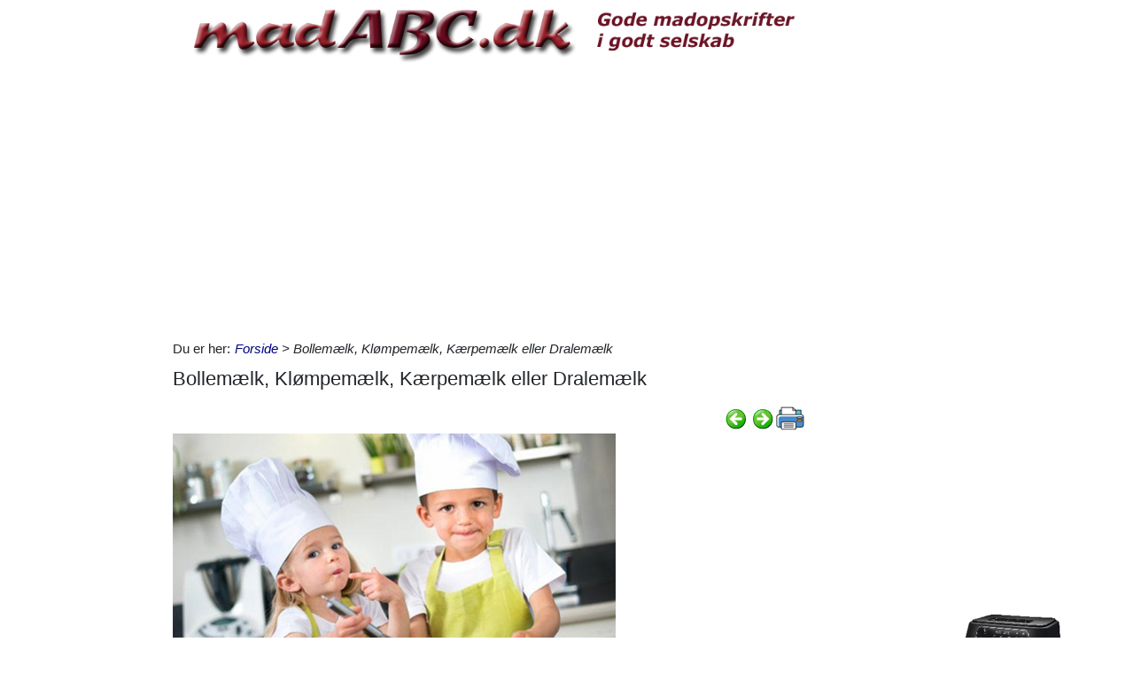

--- FILE ---
content_type: text/html; charset=utf-8
request_url: https://www.madabc.dk/Itempages/itemview.aspx?type=print
body_size: 1013
content:


<!DOCTYPE html PUBLIC "-//W3C//DTD XHTML 1.0 Transitional//EN" "http://www.w3.org/TR/xhtml1/DTD/xhtml1-transitional.dtd">

<html xmlns="http://www.w3.org/1999/xhtml">
<head><title>

</title></head>
<body>
    <form method="post" action="./itemview.aspx?type=print" id="form1">
<div class="aspNetHidden">
<input type="hidden" name="__VIEWSTATE" id="__VIEWSTATE" value="crCLcLXXTFVIUwcw1SOw1gfbMY7wZh/SzgfKQa18gPTxdJjLsydN9cySu/B+MOItjMSOcKjjEPTlrGu15V3Tu12udISB8FSC58ujm9ge6oY=" />
</div>

<div class="aspNetHidden">

	<input type="hidden" name="__VIEWSTATEGENERATOR" id="__VIEWSTATEGENERATOR" value="F1E29DFB" />
</div>
    <div id="content">
        <ul id="ItemViewList">
	<li><a href="/default.aspx?dbid=c74649f6-5a5c-4807-9381-00155b19a752">Squashb&#229;nd</a></li><li><a href="/default.aspx?dbid=4dbdac9c-c785-4d0a-825c-001449824834">P&#230;re mandel kage</a></li><li><a href="/default.aspx?dbid=804c71e9-476c-424a-ab13-0012a3a4b66d">Kylling i krydret kokossauce  / wok</a></li><li><a href="/default.aspx?dbid=1b77f661-4567-4217-b35d-00127f530ada">Fiber- og frugtbr&#248;d</a></li><li><a href="/default.aspx?dbid=a8655b3b-7347-4855-b5a5-000fff24a7c0">Kylling p&#229; katalansk</a></li><li><a href="/default.aspx?dbid=baa2a13d-168a-4688-8a85-000c9fcef1cf">Mangosalat med kylling</a></li><li><a href="/default.aspx?dbid=63826082-2e53-4001-a3fa-00099aeaa914">Fl&#248;debagte kartofler og broccoli med roastbeef</a></li><li><a href="/default.aspx?dbid=13be4151-8a54-45b5-b4ef-0007d23c35c9">Sennepssauce 2</a></li><li><a href="/default.aspx?dbid=cc29c32b-30f6-4832-8b55-0005c9f51afd">Bagekartofler med salat</a></li><li><a href="/default.aspx?dbid=a2de9dc0-f5aa-4d3e-a917-00005f51ba7b">T&#248;rstegt krydret k&#248;d</a></li>
</ul>
    </div>
    </form>
</body>
</html>


--- FILE ---
content_type: text/html; charset=utf-8
request_url: https://www.google.com/recaptcha/api2/aframe
body_size: 270
content:
<!DOCTYPE HTML><html><head><meta http-equiv="content-type" content="text/html; charset=UTF-8"></head><body><script nonce="kuSP5VkZfk_fXPRvxfrwBQ">/** Anti-fraud and anti-abuse applications only. See google.com/recaptcha */ try{var clients={'sodar':'https://pagead2.googlesyndication.com/pagead/sodar?'};window.addEventListener("message",function(a){try{if(a.source===window.parent){var b=JSON.parse(a.data);var c=clients[b['id']];if(c){var d=document.createElement('img');d.src=c+b['params']+'&rc='+(localStorage.getItem("rc::a")?sessionStorage.getItem("rc::b"):"");window.document.body.appendChild(d);sessionStorage.setItem("rc::e",parseInt(sessionStorage.getItem("rc::e")||0)+1);localStorage.setItem("rc::h",'1769021981094');}}}catch(b){}});window.parent.postMessage("_grecaptcha_ready", "*");}catch(b){}</script></body></html>